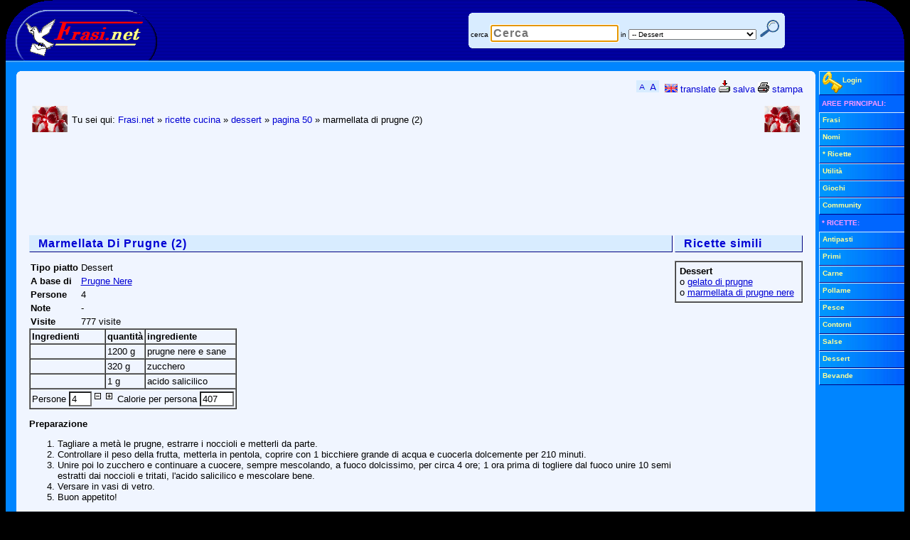

--- FILE ---
content_type: text/html; Charset=UTF-8
request_url: https://www.frasi.net/ricette/ricetta23211.htm
body_size: 6454
content:
<!DOCTYPE html PUBLIC "-//W3C//DTD XHTML 1.0 Transitional//EN" "http://www.w3.org/TR/xhtml1/DTD/xhtml1-transitional.dtd">
<html lang="it" xml:lang="it" xmlns="http://www.w3.org/1999/xhtml"><head><title>&raquo; Ricetta Marmellata Di Prugne 2</title>
<meta name="description" content="Tagliare a metà le prugne, estrarre i noccioli e metterli da parte. Controllare il peso della frutta, metterla in pentola, coprire con 1 ..." />
<meta http-equiv="X-UA-Compatible" content="IE=7" /><meta name="viewport" content="width=device-width, initial-scale=0.66, user-scalable=yes" /><link rel="stylesheet" href="/static/blue1.css" type="text/css" />
<!--[if IE]>
<style type="text/css">
#oHomePage{behavior:url(#default#homepage);}
.CSthTs,DIV.CSthTn,.CSlk,#PGmenu span,table.CSagT2,.CSagGpieno,.CSagGoggi,.CSagGsel,.CSagSM,.CSbox li span,#PGmnsh{cursor:hand;}
INPUT.submit{width:1;}</style>
<![endif]-->
<!--[if gte IE 6]>
<style type="text/css">
.CSpix{filter:progid:DXImageTransform.Microsoft.Pixelate(MaxSquare=4,Duration=2)}
</style>
<![endif]-->
<!--[if lt IE 7]>
<style type="text/css">
* html div#PGwrap {width: 992px;width:expression(((document.compatMode && document.compatMode=='CSS1Compat') ? document.documentElement.clientWidth : document.body.clientWidth) > 1282 ? "1264px" : (((document.compatMode && document.compatMode=='CSS1Compat') ? document.documentElement.clientWidth : document.body.clientWidth) < 802 ? "784px" : "99.7%"));}
* html #PGout, * html #PGwrap {height:1%}
</style>
<![endif]-->
<link rel="search" type="application/opensearchdescription+xml" href="https://www.frasi.net/opensearch.asp" title="Frasi.net" />

<script type="text/javascript">
<!-- //
if ((self.parent.frames.length != 0)&&(self.parent.location!=document.location)) self.parent.location.replace(document.location);

// -->
</script>
<script src="/static/f1.js" type="text/javascript"></script>
<link rel="shortcut icon" href="https://www.frasi.net/img_files/ico/favicon.ico" /><link rel="canonical" href="https://www.frasi.net/ricette/ricetta23211.htm" /><meta content="text/html; charset=UTF-8" http-equiv="Content-Type" />
<meta content="General" name="RATING" /><meta content="NOODP" name="ROBOTS" />
</head><body id="oHomePage"><a id="top" name="top" ></a><div id="PGwrap"><div id="PGtop"><div id="PGto0"><div id="PGto1"><a href="https://www.frasi.net/"><img alt="Frasi.Net" height="80" src="/img_files/wwwFrasiNetLogo4.gif" width="214" /></a></div><div id="PGto2">
<!-- Google Tag Manager -->
<noscript><iframe src="//www.googletagmanager.com/ns.html?id=GTM-TMWW3M" height="0" width="0" style="display:none;visibility:hidden"></iframe></noscript>
<script>(function(w,d,s,l,i){w[l]=w[l]||[];w[l].push({'gtm.start':new Date().getTime(),event:'gtm.js'});var f=d.getElementsByTagName(s)[0],j=d.createElement(s),dl=l!='dataLayer'?'&l='+l:'';j.async=true;j.src='//www.googletagmanager.com/gtm.js?id='+i+dl;f.parentNode.insertBefore(j,f);})(window,document,'script','dataLayer','GTM-TMWW3M');</script>
<!-- End Google Tag Manager -->
<table id="PGsrc"><tr><td class="CSrout2"><form action="/cerca.asp" method="get"><div class="CSrou1"></div><div class="CSrou2"></div><div class="CSrouCont2">&nbsp;<label for="search">cerca</label>&nbsp;<input maxlength="50" name="search" id="search" size="20" value="" autofocus="autofocus" ondblclick="this.value='';" type="search" placeholder="Cerca" autosave="frasi.net" results="10" />&nbsp;<label for="cat">in</label>&nbsp;<select id="cat" name="cat"><option value="">Tutte le aree</option> <option value="frasi">- Frasi</option> <option value="nomi">- Nomi</option> <option value="ricette">- Ricette</option> <option value="ricette.antipasti">-- Antipasti</option> <option value="ricette.primi">-- Primi</option> <option value="ricette.carne">-- Carne</option> <option value="ricette.pollame">-- Pollame</option> <option value="ricette.pesce">-- Pesce</option> <option value="ricette.contorni">-- Contorni</option> <option value="ricette.salse">-- Salse</option> <option value="ricette.dessert" selected="selected">-- Dessert</option> <option value="ricette.bevande">-- Bevande</option> <option value="giochi">- Giochi</option></select>&nbsp;<input id="PGsrcsub" title="cerca" type="submit" value="" />&nbsp;&nbsp;</div><div class="CSrou4"></div><div class="CSrou3"></div></form></td></tr></table></div><div id="PGto3"></div><div class="CSln1"> </div></div></div><div id="PGmiddle"><div id="PGout"><div class="PGoutwrap"><div id="PGmain"><div id="PGrou" class="CSbk"><div class="CSrou1"></div><div class="CSrou2"></div><div class="CSrouCont3"><script src="/static/bar.js" type="text/javascript"></script>

<!-- google_ad_section_start -->
<table cellpadding="2" cellspacing="2" width="100%"><col width="45" /><col /><col width="45" /><tbody><tr><td height="50"><img src="/img_files/catricette/dessert.gif" alt="Dessert" /></td><td><p class="CSmM">Tu sei qui: <a href="/" rel="home">Frasi.net</a> &raquo; <a href="/ricette/default.asp">ricette cucina</a> &raquo; <a href="/ricette/dessert/">dessert</a> &raquo; <a href="/ricette/dessert/pagina50.htm">pagina 50</a> &raquo; marmellata di prugne (2)</p></td><td align="right" height="45"><img src="/img_files/catricette/dessert.gif" alt="Dessert" /></td></tr></tbody></table>
<!-- banner 728x90 adsense_slot -->
<p>
<div style="height:90px;overflow:hidden;"><script async src="//pagead2.googlesyndication.com/pagead/js/adsbygoogle.js"></script>
<ins class="adsbygoogle" style="display:inline-block;width:728px;height:90px;"></ins><script>
(adsbygoogle=window.adsbygoogle||[]).push({params:{
google_ad_client:"pub-5600781815712897",
google_ad_slot:"2087308726"
}});
</script>
</div>
</p>
<div class="hrecipe"><div class="item"><span class="fn"><span class="value-title" title="Marmellata Di Prugne (2)" /></span><table border="0" cellpadding="0" cellspacing="0" width="100%"><tr><td><h1 class="CShd">Marmellata Di Prugne (2)</h1><table cellpadding="2" cellspacing="0"><tr><td><b>Tipo piatto</b></td><td class="recipeType">Dessert</td></tr><tr><td><b>A base di</b></td><td><a href="lista.asp?ingrediente=prugne+nere">Prugne Nere</a></td></tr><tr><td><b>Persone</b></td><td>4</td></tr><tr><td><b>Note</b></td><td> -</td></tr><tr><td><b>Visite</b></td><td>777 visite</td></tr></table><table border="1" cellpadding="2" cellspacing="0"><tr><td width="100"><b>Ingredienti</b></td><td><b>quantità</b></td><td><b>ingrediente</b></td></tr><tr class="ingredient"><td><b> &nbsp;</b></td><td class="amount">1200 g &nbsp;</td><td class="name">prugne nere e sane &nbsp;</td></tr><tr class="ingredient"><td><b> &nbsp;</b></td><td class="amount">320 g &nbsp;</td><td class="name">zucchero &nbsp;</td></tr><tr class="ingredient"><td><b> &nbsp;</b></td><td class="amount">1 g &nbsp;</td><td class="name">acido salicilico &nbsp;</td></tr><tr><td class="CSnowrap" colspan="3">
<script language="JavaScript" type="text/javascript">
<!-- //
function fcalorieinc(step)
{
var iCal;
iCal=document.getElementById('tpersone').value;
iCal=parseInt(iCal);
if (iCal.toString()=='NaN')
{
iCal=4
}
else
{
iCal+=step;
}
if (iCal>20)
{
iCal=20;
} else {
if (iCal<1)
{
iCal=1;
}
}
document.getElementById('tpersone').value=iCal;
document.getElementById('tcalorie').value=parseInt(1627/iCal);
}
// -->
</script>
<span class="yield"><span class="value-title" title="4 persone" /></span>Persone <input type="text" size="2" name="tpersone" id="tpersone" value="4" readonly="readonly" /><img alt="diminuisci il numero di persone" height="16" onclick="fcalorieinc(-1);" src="/img_files/minus.gif" style="cursor:pointer;cursor:hand;" width="16" /><img alt="aumenta il numero di persone" height="16" onclick="fcalorieinc(1);" src="/img_files/plus.gif" style="cursor:pointer;cursor:hand;" width="16" /> <span class="calories"><span class="value-title" title="407" /></span>Calorie per persona <input type="text" size="4" name="tcalorie" id="tcalorie" value="407" readonly="readonly" /></td></tr></table><dl><dt><b>Preparazione</b></dt><dd style="margin:10px 0;"><ol compact="compact" start="1" class="instructions"><li>Tagliare a metà le prugne, estrarre i noccioli e metterli da parte.</li><li>Controllare il peso della frutta, metterla in pentola, coprire con 1 bicchiere grande di acqua e cuocerla dolcemente per 210 minuti.</li><li>Unire poi lo zucchero e continuare a cuocere, sempre mescolando, a fuoco dolcissimo, per circa 4 ore; 1 ora prima di togliere dal fuoco unire 10 semi estratti dai noccioli e tritati, l'acido salicilico e mescolare bene.</li><li>Versare in vasi di vetro.</li><li>Buon appetito!<br /><br />
<!-- banner 300x250 adsense_slot -->
<p>
<div style="height:250px;overflow:hidden;"><script async src="//pagead2.googlesyndication.com/pagead/js/adsbygoogle.js"></script>
<ins class="adsbygoogle" style="display:inline-block;width:300px;height:250px;"></ins><script>
(adsbygoogle=window.adsbygoogle||[]).push({params:{
google_ad_client:"pub-5600781815712897",
google_ad_slot:"3020088775"
}});
</script>
</div>
</p>
</li></ol></dd></dl></td><td width="3"></td><td width="180"><div style="width:180px;"><h2 class="CShd">Ricette simili</h2><table border="1" cellpadding="5" cellspacing="0" width="100%"><tr><td width="100%"><b>Dessert</b><br />&omicron; <a href="ricetta6686.htm">gelato di prugne</a><br />&omicron; <a href="ricetta11487.htm">marmellata di prugne nere</a><br /></td></tr></table></div></td></tr></table></div></div><p style="text-align:center;">Gentilmente concessa da Giorgio Musilli di DBricette.<br /><br />Ricetta 2493 di 4280 ricette presenti nella categoria <b>Dessert</b></p><table class="CSpag2"><tr><td><a href="ricetta19219.htm" title="marmellata di prugne">&#9668; marmellata di prugne</a></td><td style="width:100%">&nbsp;</td><td><a href="ricetta11487.htm" title="marmellata di prugne nere">marmellata di prugne nere &#9658;</a></td></tr></table>
<script type="text/javascript">
/* <![CDATA[ */
document.write('<div style="position:absolute;width:1px;height:1px;z-index:1;left:0;top:0;visibility:hidden;"><form action="https://www.frasi.net/action.asp" id="frmact" method="post" name="frmact" target="hiddenIframe2"><input name="azione" id="azione" type="hidden" value="" /><input name="IDarea" id="IDarea" type="hidden" value="" /><input name="IDpagina" id="IDpagina" type="hidden" value="" /><input name="IDrec" id="IDrec" type="hidden" value="" /><input name="Motivazione" id="Motivazione" type="hidden" value="" /></form><iframe frameborder="0" height="40" id="hiddenIframe2" marginheight="0" marginwidth="0" name="hiddenIframe2" scrolling="no" src="/static/blank.htm" width="40"></iframe></div>');
function fSendAction(sAct,iIDar,iIDpg,iID,sMot){var frm1=document.forms['frmact'];frm1.azione.value=sAct;frm1.IDarea.value=iIDar;frm1.IDpagina.value=iIDpg;frm1.IDrec.value=iID;frm1.Motivazione.value=sMot;frm1.submit();};function fDel(iIDar,iIDpg,iID){var sMot=Prompt.show("Vuoi chiedere la rimozione di questo messaggio?\r\nSe si, scrivi la motivazione e poi clicca sul pulsante OK.","");if (sMot==null){alert("Operazione annullata dall'utente");return;}sMot=sMot.replace(/^\s*|\s*$/g,"");if (sMot==""){alert("Impossibile procedere! Non hai scritto la motivazione.");}else{fSendAction('SegnalaRimozione',iIDar,iIDpg,iID,sMot);}};
function fDelAll(iIDar,iIDpg){var sMot=Prompt.show("Vuoi chiedere la rimozione di tutto il contenuto di questa pagina?\r\nSe si, scrivi la motivazione e poi clicca sul pulsante OK.","");if (sMot==null){alert("Operazione annullata dall'utente");}else{sMot=sMot.replace(/^\s*|\s*$/g,"");if (sMot==""){alert("Impossibile procedere! Non hai scritto la motivazione.");}else{fSendAction('SegnalaRimozione',iIDar,iIDpg,0,sMot);}}return false;};
/* ]]> */
</script>
<p>Nessun commento presente</p><p><span class="CSdis2">Per commentare fai il <a href="/registra/login.asp">login</a></span></p>
<!-- google_ad_section_end -->

<!-- banner 728x90_2 adsense_slot -->
<p>
<div style="height:90px;overflow:hidden;"><script async src="//pagead2.googlesyndication.com/pagead/js/adsbygoogle.js"></script>
<ins class="adsbygoogle" style="display:inline-block;width:728px;height:90px;"></ins><script>
(adsbygoogle=window.adsbygoogle||[]).push({params:{
google_ad_client:"pub-5600781815712897",
google_ad_slot:"1321377187"
}});
</script>
</div>
</p>
<br /><div id="PGjmptop1"><a href="#top"><img src="/img_files/su.gif" width="16" height="17" alt="torna su" /> torna su</a></div></div><div class="CSrou4"></div><div class="CSrou3"></div></div></div></div><div id="PGright" class="robots-nocontent"><div class="CSfil"><div onmouseover="dislog();"><div id="divLog3" style="display:none;"><form method="post" action="https://www.frasi.net/registra/login.asp" onsubmit="return checklogin(this);"><table width="116" border="0" cellspacing="1" cellpadding="0" ><tr><td align="right" class="CSlog"><input type="hidden" name="lgnref" /><label for="lgnema2">e-mail</label></td><td><input type="text" name="lgnema" id="lgnema2" size="11" /></td></tr><tr><td align="right" class="CSlog"><label for="lgnpsw2">passw.</label></td><td><input type="password" name="lgnpsw" id="lgnpsw2" size="11" /></td></tr><tr><td colspan="2" class="CSlog" align="center"><label for="lgnauto2">login automatico</label> <input type="checkbox" name="lgnauto" id="lgnauto2" value="SI" checked="checked" /><br /><input type="submit" class="CSsbmt" name="lgnsub" value="entra" title="login sicuro con SSL" /></td></tr></table><div class="CSdD CSm20"><a style="display:block;padding:2px;" href="/registra/ricorda_password.asp">Ricorda password</a></div><div class="CSdD CSm20"><a style="display:block;padding:2px;" href="/registra/utente_inserisci.asp">Nuova registrazione</a></div></form></div> <div class="CSdD CSm20" id="divLog2"><a style="display:block;" href="/registra/login.asp"><img align="middle" alt="login" height="30" src="/img_files/login.gif" width="28" />Login</a></div></div></div><div><ul class="CSfil CSm20"> <li class="CSm1b">AREE&nbsp;PRINCIPALI:</li> <li><a href="/frasihome.asp">Frasi</a></li> <li><a href="/nomi/default.asp">Nomi</a></li> <li><a href="/ricette/default.asp">* Ricette</a></li> <li><a href="/utilita/default.asp">Utilit&agrave;</a></li> <li><a href="/giochionline/default.asp">Giochi</a></li> <li><a href="/community/default.asp">Community</a></li> <li class="CSm1b">* RICETTE:</li> <li><a href="/ricette/antipasti/">Antipasti</a></li> <li><a href="/ricette/primi/">Primi</a></li> <li><a href="/ricette/carne/">Carne</a></li> <li><a href="/ricette/pollame/">Pollame</a></li> <li><a href="/ricette/pesce/">Pesce</a></li> <li><a href="/ricette/contorni/">Contorni</a></li> <li><a href="/ricette/salse/">Salse</a></li> <li><a href="/ricette/dessert/">Dessert</a></li> <li><a href="/ricette/bevande/">Bevande</a></li></ul></div><div class="CSclr"></div></div><div class="CSclr"></div></div><div class="robots-nocontent"><div class="CSfil CSm30"><a href="#" onclick="setHomeP();return false;"><img alt="home page" height="22" src="/img_files/agghome.gif" width="23" /> imposta come pagina iniziale</a> <a href="#" onclick="setPreferiti();return false;"><img alt="preferiti" height="22" src="/img_files/aggpref.gif" width="24" /> aggiungi ai preferiti</a> <a href="#" onclick="raccomanda();return false;" rel="nofollow"><img alt="suggerisci" height="22" src="/img_files/raccomanda.gif" width="48" /> segnala ad un amico</a></div><div id="PGbot"><div class="CSln2"> </div><div class="CScpy">&copy; 2000-2026 Frasi.net</div><div id="PGbo0"><div id="PGbo1"></div><div id="PGbo2"><div class="CScpy"> Per contattarci o saperne di pi&ugrave; sul sito vieni al <a href="/info/default.asp" rel="help">CENTRO INFORMAZIONI</a></div></div><div id="PGbo3"></div></div></div>
<div id="PGstat"> <br /> <!-- technical info for the webmaster: 
3.22.167.131 Mozilla/5.0 (Macintosh; Intel Mac OS X 10_15_7) AppleWebKit/537.36 (KHTML, like Gecko) Chrome/131.0.0.0 Safari/537.36; ClaudeBot/1.0; +claudebot@anthropic.com)
	728x90_adsense_slot	300x250_adsense_slot	728x90_2_adsense_slot -->1,155 ms 02:08 01 022026 fbotz1</div>
</div></div></div></body></html>

--- FILE ---
content_type: text/html; charset=utf-8
request_url: https://www.google.com/recaptcha/api2/aframe
body_size: 264
content:
<!DOCTYPE HTML><html><head><meta http-equiv="content-type" content="text/html; charset=UTF-8"></head><body><script nonce="R7Rlr_lrhuXegNfe1DT4gg">/** Anti-fraud and anti-abuse applications only. See google.com/recaptcha */ try{var clients={'sodar':'https://pagead2.googlesyndication.com/pagead/sodar?'};window.addEventListener("message",function(a){try{if(a.source===window.parent){var b=JSON.parse(a.data);var c=clients[b['id']];if(c){var d=document.createElement('img');d.src=c+b['params']+'&rc='+(localStorage.getItem("rc::a")?sessionStorage.getItem("rc::b"):"");window.document.body.appendChild(d);sessionStorage.setItem("rc::e",parseInt(sessionStorage.getItem("rc::e")||0)+1);localStorage.setItem("rc::h",'1769908141813');}}}catch(b){}});window.parent.postMessage("_grecaptcha_ready", "*");}catch(b){}</script></body></html>